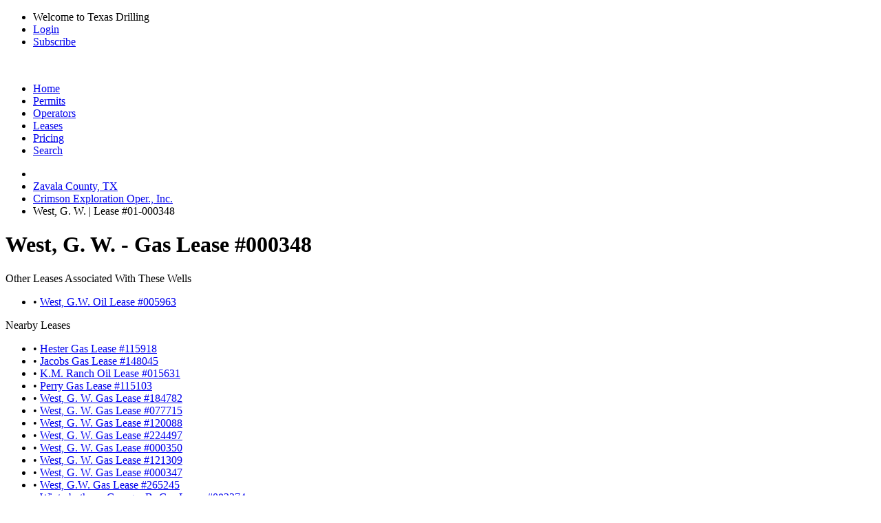

--- FILE ---
content_type: text/html; charset=UTF-8
request_url: https://www.texas-drilling.com/zavala-county/leases/west-g-w/000348
body_size: 3443
content:
<!DOCTYPE html PUBLIC "-//W3C//DTD XHTML 1.0 Strict//EN" "http://www.w3.org/TR/xhtml1/DTD/xhtml1-strict.dtd">
<html lang="en">
<head>
<meta name="viewport" content="width=device-width, initial-scale=1" />
<meta http-equiv="Content-Type" content="text/html;charset=UTF-8" />
<title>West, G. W. | Lease #000348 | CRIMSON EXPLORATION OPER., INC.</title>
<meta name="description" content="View gas production, wells drilled, and more for West, G. W., Lease #000348, operated by CRIMSON EXPLORATION OPER., INC. in Zavala County, TX" />
<link rel="canonical" href="https://www.texas-drilling.com/zavala-county/leases/west-g-w/000348" /> <meta http-equiv="cache-control" content="no-cache">
<link rel="stylesheet" href="https://www.texas-drilling.com/css/style.css?v=20250402" media="all" type="text/css" />
<link rel="stylesheet" href="https://fonts.googleapis.com/css2?family=Open+Sans:ital,wght@0,300;0,400;0,500;0,600;0,700;0,800;1,300;1,400;1,500;1,600;1,700;1,800&display=swap" type="text/css" />
<!--[if lte IE 8]><link rel="stylesheet" href="https://www.texas-drilling.com/css/ie.css" /><![endif]-->
</head>
<body class="bg_c fixed stA">
<div id="top_bar">
<div class="wrapper cf">
<ul class="fr">
<li class="sep">Welcome to Texas Drilling</li>
<li class="sep"><a href="https://www.texas-drilling.com/login">Login</a></li>
<li><a href="https://www.texas-drilling.com/pricing-options">Subscribe</a></li>
</ul>
</div>
</div>
<div id="header">
<div class="wrapper cf">
<div class="logo fl">
<a href="https://www.texas-drilling.com/" title="Texas Drilling"><img src="https://www.texas-drilling.com/css/img/logo.png" alt="" /></a>
</div>
<ul class="fr cf" id="main_nav">
<li class="nav_item ">
<a href="https://www.texas-drilling.com/" class="main_link" title="Texas Drilling"><span class="img_holder home_icon"></span><span>Home</span></a>
</li>
<li class="nav_item ">
<a href="https://www.texas-drilling.com/drilling-permits" class="main_link" title="Texas Drilling Permits"><span class="img_holder drilling_icon"></span><span>Permits</span></a>
</li>
<li class="nav_item ">
<a href="https://www.texas-drilling.com/operators" class="main_link" title="Texas Oil &amp; Gas Operators"><span class="img_holder operators_icon"></span><span>Operators</span></a>
</li>
<li class="nav_item active">
<a href="https://www.texas-drilling.com/leases" class="main_link" title="Texas Oil &amp; Gas Leases"><span class="img_holder leases_icon"></span><span>Leases</span></a>
<img class="tick tick_a" alt="" src="https://www.texas-drilling.com/css/img/blank.gif" />
</li>
<li class="nav_item ">
<a href="https://www.texas-drilling.com/pricing-options" class="main_link" title="Plans &amp; Pricing"><span class="img_holder pricing_icon"></span><span>Pricing</span></a>
</li>
<li class="nav_item ">
<a href="https://www.texas-drilling.com/search" class="main_link" title="Advanced Searching"><span class="img_holder search_icon"></span><span>Search</span></a>
</li>
</ul>
</div>
</div>
<div id="main">
<div class="wrapper">
<div id="main_section" class="cf brdrrad_a">
<ul id="breadcrumbs" class="xbreadcrumbs cf">
<li class="parent">
<a href="https://www.texas-drilling.com/" class="vam" title="Texas Drilling">
<img src="https://www.texas-drilling.com/css/img/blank.gif" alt="" class="sepV_a vam home_ico" />
</a>
</li>
<li class="parent"><a href="https://www.texas-drilling.com/zavala-county" title="Browse Zavala County, TX Oil / Gas Wells">Zavala County, TX</a></li>
<li class="parent"><a href="https://www.texas-drilling.com/operators/crimson-exploration-oper-inc/190005" title="Crimson Exploration Oper., Inc. | Oil / Gas Operator in Texas">Crimson Exploration Oper., Inc.</a></li>
<li class="current"><span>West, G. W. | Lease #01-000348</span></li>
</ul><div id="content_wrapper">
<div id="main_content">
<div class="cf">
<div class="dp100">
<h1 class="sepH_c">West, G. W. - Gas Lease #000348</h1>
</div>
</div>
<div class="cf">
<div class="dp33">
<div class="box_c">
<div class="box_c_heading cf">
<span class="fl">Other Leases Associated With These Wells</span>
</div>
<div class="box_c_content">
<ul class="sepH_b">
<li class="sepH_a_line cf"><span class="s_color">&bull; </span><a href="https://www.texas-drilling.com/zavala-county/leases/west-g-w/005963" class="sepV_b" title="West, G.W. Oil Lease Operated by Cavalier Oil & Gas, Inc. in Zavala County, TX">West, G.W. Oil Lease #005963</a></li>
</ul>
</div>
</div>
<div class="box_c">
<div class="box_c_heading cf">
<span class="fl">Nearby Leases</span>
</div>
<div class="box_c_content">
<ul class="sepH_b">
<li class="sepH_a_line cf"><span class="s_color">&bull; </span><a href="https://www.texas-drilling.com/zavala-county/leases/hester/115918" class="sepV_b" title="Hester Gas Lease Operated by Exco Operating Company, LP in Zavala County, TX">Hester Gas Lease #115918</a></li>
<li class="sepH_a_line cf"><span class="s_color">&bull; </span><a href="https://www.texas-drilling.com/zavala-county/leases/jacobs/148045" class="sepV_b" title="Jacobs Gas Lease Operated by Shawnee Operating Company in Zavala County, TX">Jacobs Gas Lease #148045</a></li>
<li class="sepH_a_line cf"><span class="s_color">&bull; </span><a href="https://www.texas-drilling.com/zavala-county/leases/k-m-ranch/015631" class="sepV_b" title="K.M. Ranch Oil Lease Operated by Trinity Operating (Usg), LLC in Zavala County, TX">K.M. Ranch Oil Lease #015631</a></li>
<li class="sepH_a_line cf"><span class="s_color">&bull; </span><a href="https://www.texas-drilling.com/zavala-county/leases/perry/115103" class="sepV_b" title="Perry Gas Lease Operated by Production Resources, Inc. in Zavala County, TX">Perry Gas Lease #115103</a></li>
<li class="sepH_a_line cf"><span class="s_color">&bull; </span><a href="https://www.texas-drilling.com/zavala-county/leases/west-g-w/184782" class="sepV_b" title="West, G. W. Gas Lease Operated by Production Resources, Inc. in Zavala County, TX">West, G. W. Gas Lease #184782</a></li>
<li class="sepH_a_line cf"><span class="s_color">&bull; </span><a href="https://www.texas-drilling.com/zavala-county/leases/west-g-w/077715" class="sepV_b" title="West, G. W. Gas Lease Operated by Crimson Exploration Oper., Inc. in Zavala County, TX">West, G. W. Gas Lease #077715</a></li>
<li class="sepH_a_line cf"><span class="s_color">&bull; </span><a href="https://www.texas-drilling.com/zavala-county/leases/west-g-w/120088" class="sepV_b" title="West, G. W. Gas Lease Operated by Contango Resources, LLC in Zavala County, TX">West, G. W. Gas Lease #120088</a></li>
<li class="sepH_a_line cf"><span class="s_color">&bull; </span><a href="https://www.texas-drilling.com/zavala-county/leases/west-g-w/224497" class="sepV_b" title="West, G. W. Gas Lease Operated by Crimson Exploration Oper., Inc. in Zavala County, TX">West, G. W. Gas Lease #224497</a></li>
<li class="sepH_a_line cf"><span class="s_color">&bull; </span><a href="https://www.texas-drilling.com/zavala-county/leases/west-g-w/000350" class="sepV_b" title="West, G. W. Gas Lease Operated by Texaco Inc. in Zavala County, TX">West, G. W. Gas Lease #000350</a></li>
<li class="sepH_a_line cf"><span class="s_color">&bull; </span><a href="https://www.texas-drilling.com/zavala-county/leases/west-g-w/121309" class="sepV_b" title="West, G. W. Gas Lease Operated by Crimson Exploration Oper., Inc. in Zavala County, TX">West, G. W. Gas Lease #121309</a></li>
<li class="sepH_a_line cf"><span class="s_color">&bull; </span><a href="https://www.texas-drilling.com/zavala-county/leases/west-g-w/000347" class="sepV_b" title="West, G. W. Gas Lease Operated by Production Resources, Inc. in Zavala County, TX">West, G. W. Gas Lease #000347</a></li>
<li class="sepH_a_line cf"><span class="s_color">&bull; </span><a href="https://www.texas-drilling.com/zavala-county/leases/west-g-w/265245" class="sepV_b" title="West, G.W. Gas Lease Operated by Trinity Operating (Usg), LLC in Zavala County, TX">West, G.W. Gas Lease #265245</a></li>
<li class="sepH_a_line cf"><span class="s_color">&bull; </span><a href="https://www.texas-drilling.com/zavala-county/leases/winterbotham-george-b/082274" class="sepV_b" title="Winterbotham, George -B- Gas Lease Operated by Crimson Exploration Oper., Inc. in Zavala County, TX">Winterbotham, George -B- Gas Lease #082274</a></li>
<li class="sepH_a_line cf"><span class="s_color">&bull; </span><a href="https://www.texas-drilling.com/zavala-county/leases/winterbotham-george-s-b/084359" class="sepV_b" title="Winterbotham, George S. -B- Gas Lease Operated by Crimson Exploration Oper., Inc. in Zavala County, TX">Winterbotham, George S. -B- Gas Lease #084359</a></li>
<li class="sepH_a_line cf"><span class="s_color">&bull; </span><a href="https://www.texas-drilling.com/zavala-county/leases/winterbotham-l/232042" class="sepV_b" title="Winterbotham, L. Gas Lease Operated by Crimson Exploration Oper., Inc. in Zavala County, TX">Winterbotham, L. Gas Lease #232042</a></li>
</ul>
</div>
</div>
</div>
<div class="dp66">
<div class="box_c">
<div class="box_c_heading cf">
<span class="fl">Wells on West, G. W.</span>
</div>
<div class="box_c_inner cup_border">
<div id="basic-map" class="map"></div>
</div>
</div>
</div>
</div>
<div class="cf">
<div class="dp100">
<div class="box_c" id="production_callout">
<div class="box_c_heading cf">
<span class="fl">West, G. W. Lease #01-000348 Oil / Gas Production</span>
</div>
<a href="https://www.texas-drilling.com/pricing-options?utm_source=texas-drilling&utm_medium=banner&utm_campaign=production&utm_content=lease&utm_term=zavala-county-leases-west-g-w-000348" class="box_c_content">
<span class="title">Instantly Access Production Data</span>
<span class="body">
Subscribe now to receive immediate access to <br /> oil and gas production for
<b>Lease #01-000348 | West, G. W.</b>
<br />from <b>November 1998</b> to <b>November 2007</b>
</span>
</a>
</div> </div>
</div>
<div class="cf">
<div class="dp100">
<h2>Wells Located on West, G. W.</h2>
</div>
</div>
<div class="cf">
<div class="dp66">
<table cellpadding="0" cellspacing="0" border="0" class="table_a smpl_tbl">
<thead>
<tr>
<th><div class="th_wrapp">API Number</div></th>
<th><div class="th_wrapp">Well Name</div></th>
<th><div class="th_wrapp">Well Type</div></th>
<th><div class="th_wrapp">Completion Date</div></th>
<th><div class="th_wrapp">Status</div></th>
</tr> </thead>
<tbody>
<tr>
<td>42-507-00135</td>
<td>WEST, G. W. 1</td>
<td>Gas</td>
<td></td>
<td class="blurred_operator_row"></td>
</tr> </tbody>
</table>
</div>
<div class="dp33">
<div class="box_c">
<div class="box_c_heading cf">
<span class="fl">Operators In The Area</span>
</div>
<div class="box_c_content">
<ul class="sepH_b">
<li class="sepH_a_line cf"><span class="s_color">&bull; </span><a href="https://www.texas-drilling.com/operators/cag-petroleum-corp/122585" class="sepV_b" title="Cag Petroleum Corp. | Oil / Gas Operator from Dallas, TX">Cag Petroleum Corp.</a></li>
<li class="sepH_a_line cf"><span class="s_color">&bull; </span><a href="https://www.texas-drilling.com/operators/cavalier-oil-gas-inc/140557" class="sepV_b" title="Cavalier Oil &amp; Gas, Inc. | Oil / Gas Operator from Buchanan Dam, TX">Cavalier Oil &amp; Gas, Inc.</a></li>
<li class="sepH_a_line cf"><span class="s_color">&bull; </span><a href="https://www.texas-drilling.com/operators/contango-resources-llc/100222" class="sepV_b" title="Contango Resources, LLC | Oil / Gas Operator from Andrews, TX">Contango Resources, LLC</a></li>
<li class="sepH_a_line cf"><span class="s_color">&bull; </span><a href="https://www.texas-drilling.com/operators/coyle-john-j/186332" class="sepV_b" title="Coyle, John J. | Oil / Gas Operator from Dallas, TX">Coyle, John J.</a></li>
<li class="sepH_a_line cf"><span class="s_color">&bull; </span><a href="https://www.texas-drilling.com/operators/exco-operating-company-lp/256915" class="sepV_b" title="Exco Operating Company, LP | Oil / Gas Operator from Dallas, TX">Exco Operating Company, LP</a></li>
<li class="sepH_a_line cf"><span class="s_color">&bull; </span><a href="https://www.texas-drilling.com/operators/gulf-energy-producing-company/338095" class="sepV_b" title="Gulf Energy Producing Company | Oil / Gas Operator from San Antonio, TX">Gulf Energy Producing Company</a></li>
<li class="sepH_a_line cf"><span class="s_color">&bull; </span><a href="https://www.texas-drilling.com/operators/legacy-exploration-inc/495544" class="sepV_b" title="Legacy Exploration, Inc. | Oil / Gas Operator from Corpus Chrsti, TX">Legacy Exploration, Inc.</a></li>
<li class="sepH_a_line cf"><span class="s_color">&bull; </span><a href="https://www.texas-drilling.com/operators/production-resources-inc/680845" class="sepV_b" title="Production Resources, Inc. | Oil / Gas Operator from Castroville, TX">Production Resources, Inc.</a></li>
<li class="sepH_a_line cf"><span class="s_color">&bull; </span><a href="https://www.texas-drilling.com/operators/rio-gas-gathering-co-inc/712680" class="sepV_b" title="Rio Gas Gathering Co., Inc. | Oil / Gas Operator from Dallas, TX">Rio Gas Gathering Co., Inc.</a></li>
<li class="sepH_a_line cf"><span class="s_color">&bull; </span><a href="https://www.texas-drilling.com/operators/shawnee-operating-company/772560" class="sepV_b" title="Shawnee Operating Company | Oil / Gas Operator from Houston, TX">Shawnee Operating Company</a></li>
<li class="sepH_a_line cf"><span class="s_color">&bull; </span><a href="https://www.texas-drilling.com/operators/sjtc-holdings-inc/785322" class="sepV_b" title="SJTC Holdings, Inc. | Oil / Gas Operator from Colleyville, TX">SJTC Holdings, Inc.</a></li>
<li class="sepH_a_line cf"><span class="s_color">&bull; </span><a href="https://www.texas-drilling.com/operators/texaco-inc/844110" class="sepV_b" title="Texaco Inc. | Oil / Gas Operator from Midland, TX">Texaco Inc.</a></li>
<li class="sepH_a_line cf"><span class="s_color">&bull; </span><a href="https://www.texas-drilling.com/operators/trailblazer-energy-resources-llc/100797" class="sepV_b" title="Trailblazer Energy Resources, LLC | Oil / Gas Operator from Tulsa, OK">Trailblazer Energy Resources, LLC</a></li>
<li class="sepH_a_line cf"><span class="s_color">&bull; </span><a href="https://www.texas-drilling.com/operators/trinity-operating-usg-llc/870209" class="sepV_b" title="Trinity Operating (Usg), LLC | Oil / Gas Operator from Houston, TX">Trinity Operating (Usg), LLC</a></li>
<li class="sepH_a_line cf"><span class="s_color">&bull; </span><a href="https://www.texas-drilling.com/operators/world-producers-inc/942183" class="sepV_b" title="World Producers, Inc. | Oil / Gas Operator from Dallas, TX">World Producers, Inc.</a></li>
</ul>
</div>
</div>
</div>
</div>
</div>
</div> </div>
</div>
</div>
<div id="footer">
<div class="wrapper">
<div class="cf ftr_content">
<p class="fl">
<span>Copyright &copy; 2026 Texas Data Applications, LLC</span> &nbsp; | &nbsp;
<a href="https://www.texas-drilling.com/terms-of-use">Terms of Use</a> &nbsp; | &nbsp;
<a href="https://www.texas-drilling.com/privacy-policy">Privacy Policy</a> &nbsp; | &nbsp;
<a href="https://www.texas-drilling.com/contact">Contact Texas-Drilling.com</a>
</p>
<span class="toTop">Back to top</span>
</div>
<div class="footer_disclaimer">
DISCLAIMER: 
Texas-Drilling.com obtains all relevant oil and gas data and information from the Texas Railroad Commission in accordance with the Texas Public Information Act.
While we are constantly updating and improving our datasets and product, we do not guarantee that the results and coverage provided are 100% complete and up to date.
Before making any large decision, please consult the Texas Railroad Commission to verify any findings from Texas-Drilling.com.
Texas-Drilling.com is constantly growing in oil and gas data and coverage. Please notify Texas Drilling immediately if any inaccuracies are discovered.
Check back regularly to keep up to date on drilling in Texas.
</div>
</div>
</div>
<script type="text/javascript" src="https://www.gstatic.com/charts/loader.js"></script>
<script type="text/javascript" src="https://js.stripe.com/v2/"></script>
<script type="text/javascript" src="https://www.texas-drilling.com/js/lib.js?v=20250402"></script>
<script type="text/javascript" src="https://www.texas-drilling.com/js/maplibre.js?v=20250402"></script>
<script type="text/javascript" src="https://www.texas-drilling.com/js/map.js?v=20250402"></script>
<script type="text/javascript" src="https://www.texas-drilling.com/js/app.js?v=20250402"></script>
</body>
</html>